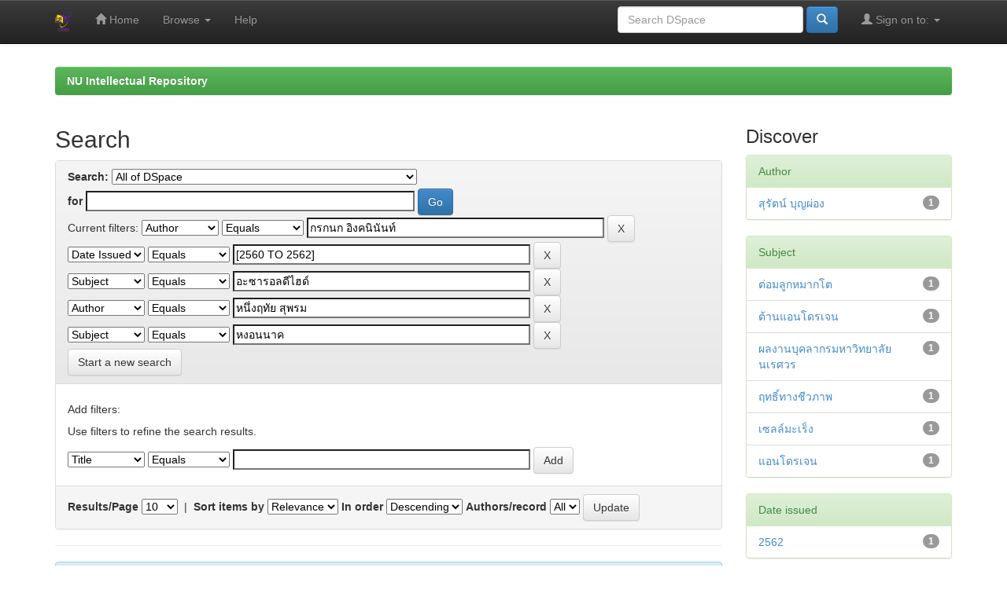

--- FILE ---
content_type: text/html;charset=UTF-8
request_url: https://nuir.lib.nu.ac.th/dspace/simple-search?query=&sort_by=score&order=desc&rpp=10&filter_field_1=author&filter_type_1=equals&filter_value_1=%E0%B8%81%E0%B8%A3%E0%B8%81%E0%B8%99%E0%B8%81+%E0%B8%AD%E0%B8%B4%E0%B8%87%E0%B8%84%E0%B8%99%E0%B8%B4%E0%B8%99%E0%B8%B1%E0%B8%99%E0%B8%97%E0%B9%8C&filter_field_2=dateIssued&filter_type_2=equals&filter_value_2=%5B2560+TO+2562%5D&filter_field_3=subject&filter_type_3=equals&filter_value_3=%E0%B8%AD%E0%B8%B0%E0%B8%8B%E0%B8%B2%E0%B8%A3%E0%B8%AD%E0%B8%A5%E0%B8%94%E0%B8%B5%E0%B9%84%E0%B8%AE%E0%B8%94%E0%B9%8C&filter_field_4=author&filter_type_4=equals&filter_value_4=%E0%B8%AB%E0%B8%99%E0%B8%B6%E0%B9%88%E0%B8%87%E0%B8%A4%E0%B8%97%E0%B8%B1%E0%B8%A2+%E0%B8%AA%E0%B8%B8%E0%B8%9E%E0%B8%A3%E0%B8%A1&etal=0&filtername=subject&filterquery=%E0%B8%AB%E0%B8%87%E0%B8%AD%E0%B8%99%E0%B8%99%E0%B8%B2%E0%B8%84&filtertype=equals
body_size: 7116
content:


















<!DOCTYPE html>
<html>
    <head>
        <title>NU Intellectual Repository: Search</title>
        <meta http-equiv="Content-Type" content="text/html; charset=UTF-8" />
        <meta name="Generator" content="DSpace 4.2" />
        <meta name="viewport" content="width=device-width, initial-scale=1.0">
        <link rel="shortcut icon" href="/dspace/favicon.ico" type="image/x-icon"/>
	    <link rel="stylesheet" href="/dspace/static/css/jquery-ui-1.10.3.custom/redmond/jquery-ui-1.10.3.custom.css" type="text/css" />
	    <link rel="stylesheet" href="/dspace/static/css/bootstrap/bootstrap.min.css" type="text/css" />
	    <link rel="stylesheet" href="/dspace/static/css/bootstrap/bootstrap-theme.min.css" type="text/css" />
	    <link rel="stylesheet" href="/dspace/static/css/bootstrap/dspace-theme.css" type="text/css" />

        <link rel="search" type="application/opensearchdescription+xml" href="/dspace/open-search/description.xml" title="DSpace"/>

        
	<script type='text/javascript' src="/dspace/static/js/jquery/jquery-1.10.2.min.js"></script>
	<script type='text/javascript' src='/dspace/static/js/jquery/jquery-ui-1.10.3.custom.min.js'></script>
	<script type='text/javascript' src='/dspace/static/js/bootstrap/bootstrap.min.js'></script>
	<script type='text/javascript' src='/dspace/static/js/holder.js'></script>
	<script type="text/javascript" src="/dspace/utils.js"></script>
    <script type="text/javascript" src="/dspace/static/js/choice-support.js"> </script>

    
    
        <script type="text/javascript">
            var _gaq = _gaq || [];
            _gaq.push(['_setAccount', 'UA-69286960-1']);
            _gaq.push(['_trackPageview']);

            (function() {
                var ga = document.createElement('script'); ga.type = 'text/javascript'; ga.async = true;
                ga.src = ('https:' == document.location.protocol ? 'https://ssl' : 'http://www') + '.google-analytics.com/ga.js';
                var s = document.getElementsByTagName('script')[0]; s.parentNode.insertBefore(ga, s);
            })();
        </script>
    
		<script type="text/javascript">
	var jQ = jQuery.noConflict();
	jQ(document).ready(function() {
		jQ( "#spellCheckQuery").click(function(){
			jQ("#query").val(jQ(this).attr('data-spell'));
			jQ("#main-query-submit").click();
		});
		jQ( "#filterquery" )
			.autocomplete({
				source: function( request, response ) {
					jQ.ajax({
						url: "/dspace/json/discovery/autocomplete?query=&filter_field_1=author&filter_type_1=equals&filter_value_1=%E0%B8%81%E0%B8%A3%E0%B8%81%E0%B8%99%E0%B8%81+%E0%B8%AD%E0%B8%B4%E0%B8%87%E0%B8%84%E0%B8%99%E0%B8%B4%E0%B8%99%E0%B8%B1%E0%B8%99%E0%B8%97%E0%B9%8C&filter_field_2=dateIssued&filter_type_2=equals&filter_value_2=%5B2560+TO+2562%5D&filter_field_3=subject&filter_type_3=equals&filter_value_3=%E0%B8%AD%E0%B8%B0%E0%B8%8B%E0%B8%B2%E0%B8%A3%E0%B8%AD%E0%B8%A5%E0%B8%94%E0%B8%B5%E0%B9%84%E0%B8%AE%E0%B8%94%E0%B9%8C&filter_field_4=author&filter_type_4=equals&filter_value_4=%E0%B8%AB%E0%B8%99%E0%B8%B6%E0%B9%88%E0%B8%87%E0%B8%A4%E0%B8%97%E0%B8%B1%E0%B8%A2+%E0%B8%AA%E0%B8%B8%E0%B8%9E%E0%B8%A3%E0%B8%A1&filter_field_5=subject&filter_type_5=equals&filter_value_5=%E0%B8%AB%E0%B8%87%E0%B8%AD%E0%B8%99%E0%B8%99%E0%B8%B2%E0%B8%84",
						dataType: "json",
						cache: false,
						data: {
							auto_idx: jQ("#filtername").val(),
							auto_query: request.term,
							auto_sort: 'count',
							auto_type: jQ("#filtertype").val(),
							location: ''	
						},
						success: function( data ) {
							response( jQ.map( data.autocomplete, function( item ) {
								var tmp_val = item.authorityKey;
								if (tmp_val == null || tmp_val == '')
								{
									tmp_val = item.displayedValue;
								}
								return {
									label: item.displayedValue + " (" + item.count + ")",
									value: tmp_val
								};
							}))			
						}
					})
				}
			});
	});
	function validateFilters() {
		return document.getElementById("filterquery").value.length > 0;
	}
</script>
		
    

<!-- HTML5 shim and Respond.js IE8 support of HTML5 elements and media queries -->
<!--[if lt IE 9]>
  <script src="/dspace/static/js/html5shiv.js"></script>
  <script src="/dspace/static/js/respond.min.js"></script>
<![endif]-->
    </head>

    
    
    <body class="undernavigation">
<a class="sr-only" href="#content">Skip navigation</a>
<header class="navbar navbar-inverse navbar-fixed-top">    
    
            <div class="container">
                























       <div class="navbar-header">
         <button type="button" class="navbar-toggle" data-toggle="collapse" data-target=".navbar-collapse">
           <span class="icon-bar"></span>
           <span class="icon-bar"></span>
           <span class="icon-bar"></span>
         </button>
         <a class="navbar-brand" href="/dspace/"><img height="25px" src="/dspace/image/dspace-logo-only.png" /></a>
       </div>
       <nav class="collapse navbar-collapse bs-navbar-collapse" role="navigation">
         <ul class="nav navbar-nav">
           <li class=""><a href="/dspace/"><span class="glyphicon glyphicon-home"></span> Home</a></li>
                
           <li class="dropdown">
             <a href="#" class="dropdown-toggle" data-toggle="dropdown">Browse <b class="caret"></b></a>
             <ul class="dropdown-menu">
               <li><a href="/dspace/community-list">Communities<br/>&amp;&nbsp;Collections</a></li>
				<li class="divider"></li>
				<li class="dropdown-header">Browse Items by:</li>
				
				
				
				      			<li><a href="/dspace/browse?type=dateissued">Issue Date</a></li>
					
				      			<li><a href="/dspace/browse?type=author">Author</a></li>
					
				      			<li><a href="/dspace/browse?type=title">Title</a></li>
					
				      			<li><a href="/dspace/browse?type=subject">Subject</a></li>
					
				    
				

            </ul>
          </li>
          <li class=""><script type="text/javascript">
<!-- Javascript starts here
document.write('<a href="#" onClick="var popupwin = window.open(\'/dspace/help/index.html\',\'dspacepopup\',\'height=600,width=550,resizable,scrollbars\');popupwin.focus();return false;">Help<\/a>');
// -->
</script><noscript><a href="/dspace/help/index.html" target="dspacepopup">Help</a></noscript></li>
       </ul>
       <div class="nav navbar-nav navbar-right">
		<ul class="nav navbar-nav navbar-right">
         <li class="dropdown">
         
             <a href="#" class="dropdown-toggle" data-toggle="dropdown"><span class="glyphicon glyphicon-user"></span> Sign on to: <b class="caret"></b></a>
	             
             <ul class="dropdown-menu">
               <li><a href="/dspace/mydspace">My DSpace</a></li>
               <li><a href="/dspace/subscribe">Receive email<br/>updates</a></li>
               <li><a href="/dspace/profile">Edit Profile</a></li>

		
             </ul>
           </li>
          </ul>
          
	
	<form method="get" action="/dspace/simple-search" class="navbar-form navbar-right" scope="search">
	    <div class="form-group">
          <input type="text" class="form-control" placeholder="Search&nbsp;DSpace" name="query" id="tequery" size="25"/>
        </div>
        <button type="submit" class="btn btn-primary"><span class="glyphicon glyphicon-search"></span></button>

	</form></div>
    </nav>

            </div>

</header>

<main id="content" role="main">
	
<br/>
                

<div class="container">
                



  

<ol class="breadcrumb btn-success">

  <li><a href="/dspace/">NU Intellectual Repository</a></li>

</ol>

</div>                



        
<div class="container">

	<div class="row">
		<div class="col-md-9">
		







































    

<h2>Search</h2>

<div class="discovery-search-form panel panel-default">
    
	<div class="discovery-query panel-heading">
    <form action="simple-search" method="get">
         <label for="tlocation">
         	Search:
         </label>
         <select name="location" id="tlocation">

                                    
                                    <option selected="selected" value="/">All of DSpace</option>

                                <option value="123456789/6692" >
                                	Faculty and Institute</option>

                                <option value="123456789/628" >
                                	NU Bachelor’s Thesis</option>

                                <option value="123456789/5780" >
                                	NU Library</option>

                                <option value="123456789/52" >
                                	NU Research</option>

                                <option value="123456789/51" >
                                	NU Thesis</option>

                                <option value="123456789/6709" >
                                	Office of the Rector</option>

                                <option value="123456789/6087" >
                                	Office of the University Council Naresuan University - Onu</option>
                                </select><br/>
                                <label for="query">for</label>
                                <input type="text" size="50" id="query" name="query" value=""/>
                                <input type="submit" id="main-query-submit" class="btn btn-primary" value="Go" />
                  
                                <input type="hidden" value="10" name="rpp" />
                                <input type="hidden" value="score" name="sort_by" />
                                <input type="hidden" value="desc" name="order" />
                                
		<div class="discovery-search-appliedFilters">
		<span>Current filters:</span>
		
			    <select id="filter_field_1" name="filter_field_1">
				<option value="title">Title</option><option value="author" selected="selected">Author</option><option value="subject">Subject</option><option value="dateIssued">Date Issued</option>
				</select>
				<select id="filter_type_1" name="filter_type_1">
				<option value="equals" selected="selected">Equals</option><option value="contains">Contains</option><option value="authority">ID</option><option value="notequals">Not Equals</option><option value="notcontains">Not Contains</option><option value="notauthority">Not ID</option>
				</select>
				<input type="text" id="filter_value_1" name="filter_value_1" value="&#3585;&#3619;&#3585;&#3609;&#3585; &#3629;&#3636;&#3591;&#3588;&#3609;&#3636;&#3609;&#3633;&#3609;&#3607;&#3660;" size="45"/>
				<input class="btn btn-default" type="submit" id="submit_filter_remove_1" name="submit_filter_remove_1" value="X" />
				<br/>
				
			    <select id="filter_field_2" name="filter_field_2">
				<option value="title">Title</option><option value="author">Author</option><option value="subject">Subject</option><option value="dateIssued" selected="selected">Date Issued</option>
				</select>
				<select id="filter_type_2" name="filter_type_2">
				<option value="equals" selected="selected">Equals</option><option value="contains">Contains</option><option value="authority">ID</option><option value="notequals">Not Equals</option><option value="notcontains">Not Contains</option><option value="notauthority">Not ID</option>
				</select>
				<input type="text" id="filter_value_2" name="filter_value_2" value="[2560 TO 2562]" size="45"/>
				<input class="btn btn-default" type="submit" id="submit_filter_remove_2" name="submit_filter_remove_2" value="X" />
				<br/>
				
			    <select id="filter_field_3" name="filter_field_3">
				<option value="title">Title</option><option value="author">Author</option><option value="subject" selected="selected">Subject</option><option value="dateIssued">Date Issued</option>
				</select>
				<select id="filter_type_3" name="filter_type_3">
				<option value="equals" selected="selected">Equals</option><option value="contains">Contains</option><option value="authority">ID</option><option value="notequals">Not Equals</option><option value="notcontains">Not Contains</option><option value="notauthority">Not ID</option>
				</select>
				<input type="text" id="filter_value_3" name="filter_value_3" value="&#3629;&#3632;&#3595;&#3634;&#3619;&#3629;&#3621;&#3604;&#3637;&#3652;&#3630;&#3604;&#3660;" size="45"/>
				<input class="btn btn-default" type="submit" id="submit_filter_remove_3" name="submit_filter_remove_3" value="X" />
				<br/>
				
			    <select id="filter_field_4" name="filter_field_4">
				<option value="title">Title</option><option value="author" selected="selected">Author</option><option value="subject">Subject</option><option value="dateIssued">Date Issued</option>
				</select>
				<select id="filter_type_4" name="filter_type_4">
				<option value="equals" selected="selected">Equals</option><option value="contains">Contains</option><option value="authority">ID</option><option value="notequals">Not Equals</option><option value="notcontains">Not Contains</option><option value="notauthority">Not ID</option>
				</select>
				<input type="text" id="filter_value_4" name="filter_value_4" value="&#3627;&#3609;&#3638;&#3656;&#3591;&#3620;&#3607;&#3633;&#3618; &#3626;&#3640;&#3614;&#3619;&#3617;" size="45"/>
				<input class="btn btn-default" type="submit" id="submit_filter_remove_4" name="submit_filter_remove_4" value="X" />
				<br/>
				
			    <select id="filter_field_5" name="filter_field_5">
				<option value="title">Title</option><option value="author">Author</option><option value="subject" selected="selected">Subject</option><option value="dateIssued">Date Issued</option>
				</select>
				<select id="filter_type_5" name="filter_type_5">
				<option value="equals" selected="selected">Equals</option><option value="contains">Contains</option><option value="authority">ID</option><option value="notequals">Not Equals</option><option value="notcontains">Not Contains</option><option value="notauthority">Not ID</option>
				</select>
				<input type="text" id="filter_value_5" name="filter_value_5" value="&#3627;&#3591;&#3629;&#3609;&#3609;&#3634;&#3588;" size="45"/>
				<input class="btn btn-default" type="submit" id="submit_filter_remove_5" name="submit_filter_remove_5" value="X" />
				<br/>
				
		</div>

<a class="btn btn-default" href="/dspace/simple-search">Start a new search</a>	
		</form>
		</div>

		<div class="discovery-search-filters panel-body">
		<h5>Add filters:</h5>
		<p class="discovery-search-filters-hint">Use filters to refine the search results.</p>
		<form action="simple-search" method="get">
		<input type="hidden" value="" name="location" />
		<input type="hidden" value="" name="query" />
		
				    <input type="hidden" id="filter_field_1" name="filter_field_1" value="author" />
					<input type="hidden" id="filter_type_1" name="filter_type_1" value="equals" />
					<input type="hidden" id="filter_value_1" name="filter_value_1" value="&#3585;&#3619;&#3585;&#3609;&#3585; &#3629;&#3636;&#3591;&#3588;&#3609;&#3636;&#3609;&#3633;&#3609;&#3607;&#3660;" />
					
				    <input type="hidden" id="filter_field_2" name="filter_field_2" value="dateIssued" />
					<input type="hidden" id="filter_type_2" name="filter_type_2" value="equals" />
					<input type="hidden" id="filter_value_2" name="filter_value_2" value="[2560 TO 2562]" />
					
				    <input type="hidden" id="filter_field_3" name="filter_field_3" value="subject" />
					<input type="hidden" id="filter_type_3" name="filter_type_3" value="equals" />
					<input type="hidden" id="filter_value_3" name="filter_value_3" value="&#3629;&#3632;&#3595;&#3634;&#3619;&#3629;&#3621;&#3604;&#3637;&#3652;&#3630;&#3604;&#3660;" />
					
				    <input type="hidden" id="filter_field_4" name="filter_field_4" value="author" />
					<input type="hidden" id="filter_type_4" name="filter_type_4" value="equals" />
					<input type="hidden" id="filter_value_4" name="filter_value_4" value="&#3627;&#3609;&#3638;&#3656;&#3591;&#3620;&#3607;&#3633;&#3618; &#3626;&#3640;&#3614;&#3619;&#3617;" />
					
				    <input type="hidden" id="filter_field_5" name="filter_field_5" value="subject" />
					<input type="hidden" id="filter_type_5" name="filter_type_5" value="equals" />
					<input type="hidden" id="filter_value_5" name="filter_value_5" value="&#3627;&#3591;&#3629;&#3609;&#3609;&#3634;&#3588;" />
					
		<select id="filtername" name="filtername">
		<option value="title">Title</option><option value="author">Author</option><option value="subject">Subject</option><option value="dateIssued">Date Issued</option>
		</select>
		<select id="filtertype" name="filtertype">
		<option value="equals">Equals</option><option value="contains">Contains</option><option value="authority">ID</option><option value="notequals">Not Equals</option><option value="notcontains">Not Contains</option><option value="notauthority">Not ID</option>
		</select>
		<input type="text" id="filterquery" name="filterquery" size="45" required="required" />
		<input type="hidden" value="10" name="rpp" />
		<input type="hidden" value="score" name="sort_by" />
		<input type="hidden" value="desc" name="order" />
		<input class="btn btn-default" type="submit" value="Add" onclick="return validateFilters()" />
		</form>
		</div>        

        
   <div class="discovery-pagination-controls panel-footer">
   <form action="simple-search" method="get">
   <input type="hidden" value="" name="location" />
   <input type="hidden" value="" name="query" />
	
				    <input type="hidden" id="filter_field_1" name="filter_field_1" value="author" />
					<input type="hidden" id="filter_type_1" name="filter_type_1" value="equals" />
					<input type="hidden" id="filter_value_1" name="filter_value_1" value="&#3585;&#3619;&#3585;&#3609;&#3585; &#3629;&#3636;&#3591;&#3588;&#3609;&#3636;&#3609;&#3633;&#3609;&#3607;&#3660;" />
					
				    <input type="hidden" id="filter_field_2" name="filter_field_2" value="dateIssued" />
					<input type="hidden" id="filter_type_2" name="filter_type_2" value="equals" />
					<input type="hidden" id="filter_value_2" name="filter_value_2" value="[2560 TO 2562]" />
					
				    <input type="hidden" id="filter_field_3" name="filter_field_3" value="subject" />
					<input type="hidden" id="filter_type_3" name="filter_type_3" value="equals" />
					<input type="hidden" id="filter_value_3" name="filter_value_3" value="&#3629;&#3632;&#3595;&#3634;&#3619;&#3629;&#3621;&#3604;&#3637;&#3652;&#3630;&#3604;&#3660;" />
					
				    <input type="hidden" id="filter_field_4" name="filter_field_4" value="author" />
					<input type="hidden" id="filter_type_4" name="filter_type_4" value="equals" />
					<input type="hidden" id="filter_value_4" name="filter_value_4" value="&#3627;&#3609;&#3638;&#3656;&#3591;&#3620;&#3607;&#3633;&#3618; &#3626;&#3640;&#3614;&#3619;&#3617;" />
					
				    <input type="hidden" id="filter_field_5" name="filter_field_5" value="subject" />
					<input type="hidden" id="filter_type_5" name="filter_type_5" value="equals" />
					<input type="hidden" id="filter_value_5" name="filter_value_5" value="&#3627;&#3591;&#3629;&#3609;&#3609;&#3634;&#3588;" />
						
           <label for="rpp">Results/Page</label>
           <select name="rpp">

                   <option value="5" >5</option>

                   <option value="10" selected="selected">10</option>

                   <option value="15" >15</option>

                   <option value="20" >20</option>

                   <option value="25" >25</option>

                   <option value="30" >30</option>

                   <option value="35" >35</option>

                   <option value="40" >40</option>

                   <option value="45" >45</option>

                   <option value="50" >50</option>

                   <option value="55" >55</option>

                   <option value="60" >60</option>

                   <option value="65" >65</option>

                   <option value="70" >70</option>

                   <option value="75" >75</option>

                   <option value="80" >80</option>

                   <option value="85" >85</option>

                   <option value="90" >90</option>

                   <option value="95" >95</option>

                   <option value="100" >100</option>

           </select>
           &nbsp;|&nbsp;

               <label for="sort_by">Sort items by</label>
               <select name="sort_by">
                   <option value="score">Relevance</option>
 <option value="dc.title_sort" >Title</option> <option value="dc.date.issued_dt" >Issue Date</option>
               </select>

           <label for="order">In order</label>
           <select name="order">
               <option value="ASC" >Ascending</option>
               <option value="DESC" selected="selected">Descending</option>
           </select>
           <label for="etal">Authors/record</label>
           <select name="etal">

               <option value="0" selected="selected">All</option>
<option value="1" >1</option>
                       <option value="5" >5</option>

                       <option value="10" >10</option>

                       <option value="15" >15</option>

                       <option value="20" >20</option>

                       <option value="25" >25</option>

                       <option value="30" >30</option>

                       <option value="35" >35</option>

                       <option value="40" >40</option>

                       <option value="45" >45</option>

                       <option value="50" >50</option>

           </select>
           <input class="btn btn-default" type="submit" name="submit_search" value="Update" />


</form>
   </div>
</div>   

<hr/>
<div class="discovery-result-pagination row container">

    
	<div class="alert alert-info">Results 1-1 of 1 (Search time: 0.001 seconds).</div>
    <ul class="pagination pull-right">
	<li class="disabled"><span>previous</span></li>
	
	<li class="active"><span>1</span></li>

	<li class="disabled"><span>next</span></li>
	</ul>
<!-- give a content to the div -->
</div>
<div class="discovery-result-results">





    <div class="panel panel-info">
    <div class="panel-heading">Item hits:</div>
    <table align="center" class="table" summary="This table browses all dspace content">
<colgroup><col width="80" /><col width="130" /><col width="60%" /><col width="40%" /></colgroup>
<tr>
<th id="t1" class="oddRowEvenCol">Preview</th><th id="t2" class="oddRowOddCol">Issue Date</th><th id="t3" class="oddRowEvenCol">Title</th><th id="t4" class="oddRowOddCol">Author(s)</th></tr><tr><td headers="t1" class="evenRowEvenCol" ></td><td headers="t2" class="evenRowOddCol" nowrap="nowrap" align="right">2562</td><td headers="t3" class="evenRowEvenCol" ><a href="/dspace/handle/123456789/2575">รายงานวิจัยฉบับสมบูรณ์โครงการ&#x20;การศึกษาองค์ประกอบทางเคมี&#x20;การออกฤทธิ์ต้านแอนโดรเจนในเซลล์มะเร็งต่อมลูกหมากเพาะเลี้ยงและฤทธิ์ทางชีวภาพของสารสกัดหงอนนาค</a></td><td headers="t4" class="evenRowOddCol" ><em><a href="/dspace/browse?type=author&amp;value=%E0%B8%AB%E0%B8%99%E0%B8%B6%E0%B9%88%E0%B8%87%E0%B8%A4%E0%B8%97%E0%B8%B1%E0%B8%A2+%E0%B8%AA%E0%B8%B8%E0%B8%9E%E0%B8%A3%E0%B8%A1">หนึ่งฤทัย&#x20;สุพรม</a>; <a href="/dspace/browse?type=author&amp;value=%E0%B8%AA%E0%B8%B8%E0%B8%A3%E0%B8%B1%E0%B8%95%E0%B8%99%E0%B9%8C+%E0%B8%9A%E0%B8%B8%E0%B8%8D%E0%B8%9C%E0%B9%88%E0%B8%AD%E0%B8%87">สุรัตน์&#x20;บุญผ่อง</a>; <a href="/dspace/browse?type=author&amp;value=%E0%B8%81%E0%B8%A3%E0%B8%81%E0%B8%99%E0%B8%81+%E0%B8%AD%E0%B8%B4%E0%B8%87%E0%B8%84%E0%B8%99%E0%B8%B4%E0%B8%99%E0%B8%B1%E0%B8%99%E0%B8%97%E0%B9%8C">กรกนก&#x20;อิงคนินันท์</a></em></td></tr>
</table>

    </div>

</div>
















            

	</div>
	<div class="col-md-3">
                    


<h3 class="facets">Discover</h3>
<div id="facets" class="facetsBox">

<div id="facet_author" class="panel panel-success">
	    <div class="panel-heading">Author</div>
	    <ul class="list-group"><li class="list-group-item"><span class="badge">1</span> <a href="/dspace/simple-search?query=&amp;sort_by=score&amp;order=desc&amp;rpp=10&amp;filter_field_1=author&amp;filter_type_1=equals&amp;filter_value_1=%E0%B8%81%E0%B8%A3%E0%B8%81%E0%B8%99%E0%B8%81+%E0%B8%AD%E0%B8%B4%E0%B8%87%E0%B8%84%E0%B8%99%E0%B8%B4%E0%B8%99%E0%B8%B1%E0%B8%99%E0%B8%97%E0%B9%8C&amp;filter_field_2=dateIssued&amp;filter_type_2=equals&amp;filter_value_2=%5B2560+TO+2562%5D&amp;filter_field_3=subject&amp;filter_type_3=equals&amp;filter_value_3=%E0%B8%AD%E0%B8%B0%E0%B8%8B%E0%B8%B2%E0%B8%A3%E0%B8%AD%E0%B8%A5%E0%B8%94%E0%B8%B5%E0%B9%84%E0%B8%AE%E0%B8%94%E0%B9%8C&amp;filter_field_4=author&amp;filter_type_4=equals&amp;filter_value_4=%E0%B8%AB%E0%B8%99%E0%B8%B6%E0%B9%88%E0%B8%87%E0%B8%A4%E0%B8%97%E0%B8%B1%E0%B8%A2+%E0%B8%AA%E0%B8%B8%E0%B8%9E%E0%B8%A3%E0%B8%A1&amp;filter_field_5=subject&amp;filter_type_5=equals&amp;filter_value_5=%E0%B8%AB%E0%B8%87%E0%B8%AD%E0%B8%99%E0%B8%99%E0%B8%B2%E0%B8%84&amp;etal=0&amp;filtername=author&amp;filterquery=%E0%B8%AA%E0%B8%B8%E0%B8%A3%E0%B8%B1%E0%B8%95%E0%B8%99%E0%B9%8C+%E0%B8%9A%E0%B8%B8%E0%B8%8D%E0%B8%9C%E0%B9%88%E0%B8%AD%E0%B8%87&amp;filtertype=equals"
                title="Filter by สุรัตน์ บุญผ่อง">
                สุรัตน์ บุญผ่อง</a></li></ul></div><div id="facet_subject" class="panel panel-success">
	    <div class="panel-heading">Subject</div>
	    <ul class="list-group"><li class="list-group-item"><span class="badge">1</span> <a href="/dspace/simple-search?query=&amp;sort_by=score&amp;order=desc&amp;rpp=10&amp;filter_field_1=author&amp;filter_type_1=equals&amp;filter_value_1=%E0%B8%81%E0%B8%A3%E0%B8%81%E0%B8%99%E0%B8%81+%E0%B8%AD%E0%B8%B4%E0%B8%87%E0%B8%84%E0%B8%99%E0%B8%B4%E0%B8%99%E0%B8%B1%E0%B8%99%E0%B8%97%E0%B9%8C&amp;filter_field_2=dateIssued&amp;filter_type_2=equals&amp;filter_value_2=%5B2560+TO+2562%5D&amp;filter_field_3=subject&amp;filter_type_3=equals&amp;filter_value_3=%E0%B8%AD%E0%B8%B0%E0%B8%8B%E0%B8%B2%E0%B8%A3%E0%B8%AD%E0%B8%A5%E0%B8%94%E0%B8%B5%E0%B9%84%E0%B8%AE%E0%B8%94%E0%B9%8C&amp;filter_field_4=author&amp;filter_type_4=equals&amp;filter_value_4=%E0%B8%AB%E0%B8%99%E0%B8%B6%E0%B9%88%E0%B8%87%E0%B8%A4%E0%B8%97%E0%B8%B1%E0%B8%A2+%E0%B8%AA%E0%B8%B8%E0%B8%9E%E0%B8%A3%E0%B8%A1&amp;filter_field_5=subject&amp;filter_type_5=equals&amp;filter_value_5=%E0%B8%AB%E0%B8%87%E0%B8%AD%E0%B8%99%E0%B8%99%E0%B8%B2%E0%B8%84&amp;etal=0&amp;filtername=subject&amp;filterquery=%E0%B8%95%E0%B9%88%E0%B8%AD%E0%B8%A1%E0%B8%A5%E0%B8%B9%E0%B8%81%E0%B8%AB%E0%B8%A1%E0%B8%B2%E0%B8%81%E0%B9%82%E0%B8%95&amp;filtertype=equals"
                title="Filter by ต่อมลูกหมากโต">
                ต่อมลูกหมากโต</a></li><li class="list-group-item"><span class="badge">1</span> <a href="/dspace/simple-search?query=&amp;sort_by=score&amp;order=desc&amp;rpp=10&amp;filter_field_1=author&amp;filter_type_1=equals&amp;filter_value_1=%E0%B8%81%E0%B8%A3%E0%B8%81%E0%B8%99%E0%B8%81+%E0%B8%AD%E0%B8%B4%E0%B8%87%E0%B8%84%E0%B8%99%E0%B8%B4%E0%B8%99%E0%B8%B1%E0%B8%99%E0%B8%97%E0%B9%8C&amp;filter_field_2=dateIssued&amp;filter_type_2=equals&amp;filter_value_2=%5B2560+TO+2562%5D&amp;filter_field_3=subject&amp;filter_type_3=equals&amp;filter_value_3=%E0%B8%AD%E0%B8%B0%E0%B8%8B%E0%B8%B2%E0%B8%A3%E0%B8%AD%E0%B8%A5%E0%B8%94%E0%B8%B5%E0%B9%84%E0%B8%AE%E0%B8%94%E0%B9%8C&amp;filter_field_4=author&amp;filter_type_4=equals&amp;filter_value_4=%E0%B8%AB%E0%B8%99%E0%B8%B6%E0%B9%88%E0%B8%87%E0%B8%A4%E0%B8%97%E0%B8%B1%E0%B8%A2+%E0%B8%AA%E0%B8%B8%E0%B8%9E%E0%B8%A3%E0%B8%A1&amp;filter_field_5=subject&amp;filter_type_5=equals&amp;filter_value_5=%E0%B8%AB%E0%B8%87%E0%B8%AD%E0%B8%99%E0%B8%99%E0%B8%B2%E0%B8%84&amp;etal=0&amp;filtername=subject&amp;filterquery=%E0%B8%95%E0%B9%89%E0%B8%B2%E0%B8%99%E0%B9%81%E0%B8%AD%E0%B8%99%E0%B9%82%E0%B8%94%E0%B8%A3%E0%B9%80%E0%B8%88%E0%B8%99&amp;filtertype=equals"
                title="Filter by ต้านแอนโดรเจน">
                ต้านแอนโดรเจน</a></li><li class="list-group-item"><span class="badge">1</span> <a href="/dspace/simple-search?query=&amp;sort_by=score&amp;order=desc&amp;rpp=10&amp;filter_field_1=author&amp;filter_type_1=equals&amp;filter_value_1=%E0%B8%81%E0%B8%A3%E0%B8%81%E0%B8%99%E0%B8%81+%E0%B8%AD%E0%B8%B4%E0%B8%87%E0%B8%84%E0%B8%99%E0%B8%B4%E0%B8%99%E0%B8%B1%E0%B8%99%E0%B8%97%E0%B9%8C&amp;filter_field_2=dateIssued&amp;filter_type_2=equals&amp;filter_value_2=%5B2560+TO+2562%5D&amp;filter_field_3=subject&amp;filter_type_3=equals&amp;filter_value_3=%E0%B8%AD%E0%B8%B0%E0%B8%8B%E0%B8%B2%E0%B8%A3%E0%B8%AD%E0%B8%A5%E0%B8%94%E0%B8%B5%E0%B9%84%E0%B8%AE%E0%B8%94%E0%B9%8C&amp;filter_field_4=author&amp;filter_type_4=equals&amp;filter_value_4=%E0%B8%AB%E0%B8%99%E0%B8%B6%E0%B9%88%E0%B8%87%E0%B8%A4%E0%B8%97%E0%B8%B1%E0%B8%A2+%E0%B8%AA%E0%B8%B8%E0%B8%9E%E0%B8%A3%E0%B8%A1&amp;filter_field_5=subject&amp;filter_type_5=equals&amp;filter_value_5=%E0%B8%AB%E0%B8%87%E0%B8%AD%E0%B8%99%E0%B8%99%E0%B8%B2%E0%B8%84&amp;etal=0&amp;filtername=subject&amp;filterquery=%E0%B8%9C%E0%B8%A5%E0%B8%87%E0%B8%B2%E0%B8%99%E0%B8%9A%E0%B8%B8%E0%B8%84%E0%B8%A5%E0%B8%B2%E0%B8%81%E0%B8%A3%E0%B8%A1%E0%B8%AB%E0%B8%B2%E0%B8%A7%E0%B8%B4%E0%B8%97%E0%B8%A2%E0%B8%B2%E0%B8%A5%E0%B8%B1%E0%B8%A2%E0%B8%99%E0%B9%80%E0%B8%A3%E0%B8%A8%E0%B8%A7%E0%B8%A3&amp;filtertype=equals"
                title="Filter by ผลงานบุคลากรมหาวิทยาลัยนเรศวร">
                ผลงานบุคลากรมหาวิทยาลัยนเรศวร</a></li><li class="list-group-item"><span class="badge">1</span> <a href="/dspace/simple-search?query=&amp;sort_by=score&amp;order=desc&amp;rpp=10&amp;filter_field_1=author&amp;filter_type_1=equals&amp;filter_value_1=%E0%B8%81%E0%B8%A3%E0%B8%81%E0%B8%99%E0%B8%81+%E0%B8%AD%E0%B8%B4%E0%B8%87%E0%B8%84%E0%B8%99%E0%B8%B4%E0%B8%99%E0%B8%B1%E0%B8%99%E0%B8%97%E0%B9%8C&amp;filter_field_2=dateIssued&amp;filter_type_2=equals&amp;filter_value_2=%5B2560+TO+2562%5D&amp;filter_field_3=subject&amp;filter_type_3=equals&amp;filter_value_3=%E0%B8%AD%E0%B8%B0%E0%B8%8B%E0%B8%B2%E0%B8%A3%E0%B8%AD%E0%B8%A5%E0%B8%94%E0%B8%B5%E0%B9%84%E0%B8%AE%E0%B8%94%E0%B9%8C&amp;filter_field_4=author&amp;filter_type_4=equals&amp;filter_value_4=%E0%B8%AB%E0%B8%99%E0%B8%B6%E0%B9%88%E0%B8%87%E0%B8%A4%E0%B8%97%E0%B8%B1%E0%B8%A2+%E0%B8%AA%E0%B8%B8%E0%B8%9E%E0%B8%A3%E0%B8%A1&amp;filter_field_5=subject&amp;filter_type_5=equals&amp;filter_value_5=%E0%B8%AB%E0%B8%87%E0%B8%AD%E0%B8%99%E0%B8%99%E0%B8%B2%E0%B8%84&amp;etal=0&amp;filtername=subject&amp;filterquery=%E0%B8%A4%E0%B8%97%E0%B8%98%E0%B8%B4%E0%B9%8C%E0%B8%97%E0%B8%B2%E0%B8%87%E0%B8%8A%E0%B8%B5%E0%B8%A7%E0%B8%A0%E0%B8%B2%E0%B8%9E&amp;filtertype=equals"
                title="Filter by ฤทธิ์ทางชีวภาพ">
                ฤทธิ์ทางชีวภาพ</a></li><li class="list-group-item"><span class="badge">1</span> <a href="/dspace/simple-search?query=&amp;sort_by=score&amp;order=desc&amp;rpp=10&amp;filter_field_1=author&amp;filter_type_1=equals&amp;filter_value_1=%E0%B8%81%E0%B8%A3%E0%B8%81%E0%B8%99%E0%B8%81+%E0%B8%AD%E0%B8%B4%E0%B8%87%E0%B8%84%E0%B8%99%E0%B8%B4%E0%B8%99%E0%B8%B1%E0%B8%99%E0%B8%97%E0%B9%8C&amp;filter_field_2=dateIssued&amp;filter_type_2=equals&amp;filter_value_2=%5B2560+TO+2562%5D&amp;filter_field_3=subject&amp;filter_type_3=equals&amp;filter_value_3=%E0%B8%AD%E0%B8%B0%E0%B8%8B%E0%B8%B2%E0%B8%A3%E0%B8%AD%E0%B8%A5%E0%B8%94%E0%B8%B5%E0%B9%84%E0%B8%AE%E0%B8%94%E0%B9%8C&amp;filter_field_4=author&amp;filter_type_4=equals&amp;filter_value_4=%E0%B8%AB%E0%B8%99%E0%B8%B6%E0%B9%88%E0%B8%87%E0%B8%A4%E0%B8%97%E0%B8%B1%E0%B8%A2+%E0%B8%AA%E0%B8%B8%E0%B8%9E%E0%B8%A3%E0%B8%A1&amp;filter_field_5=subject&amp;filter_type_5=equals&amp;filter_value_5=%E0%B8%AB%E0%B8%87%E0%B8%AD%E0%B8%99%E0%B8%99%E0%B8%B2%E0%B8%84&amp;etal=0&amp;filtername=subject&amp;filterquery=%E0%B9%80%E0%B8%8B%E0%B8%A5%E0%B8%A5%E0%B9%8C%E0%B8%A1%E0%B8%B0%E0%B9%80%E0%B8%A3%E0%B9%87%E0%B8%87&amp;filtertype=equals"
                title="Filter by เซลล์มะเร็ง">
                เซลล์มะเร็ง</a></li><li class="list-group-item"><span class="badge">1</span> <a href="/dspace/simple-search?query=&amp;sort_by=score&amp;order=desc&amp;rpp=10&amp;filter_field_1=author&amp;filter_type_1=equals&amp;filter_value_1=%E0%B8%81%E0%B8%A3%E0%B8%81%E0%B8%99%E0%B8%81+%E0%B8%AD%E0%B8%B4%E0%B8%87%E0%B8%84%E0%B8%99%E0%B8%B4%E0%B8%99%E0%B8%B1%E0%B8%99%E0%B8%97%E0%B9%8C&amp;filter_field_2=dateIssued&amp;filter_type_2=equals&amp;filter_value_2=%5B2560+TO+2562%5D&amp;filter_field_3=subject&amp;filter_type_3=equals&amp;filter_value_3=%E0%B8%AD%E0%B8%B0%E0%B8%8B%E0%B8%B2%E0%B8%A3%E0%B8%AD%E0%B8%A5%E0%B8%94%E0%B8%B5%E0%B9%84%E0%B8%AE%E0%B8%94%E0%B9%8C&amp;filter_field_4=author&amp;filter_type_4=equals&amp;filter_value_4=%E0%B8%AB%E0%B8%99%E0%B8%B6%E0%B9%88%E0%B8%87%E0%B8%A4%E0%B8%97%E0%B8%B1%E0%B8%A2+%E0%B8%AA%E0%B8%B8%E0%B8%9E%E0%B8%A3%E0%B8%A1&amp;filter_field_5=subject&amp;filter_type_5=equals&amp;filter_value_5=%E0%B8%AB%E0%B8%87%E0%B8%AD%E0%B8%99%E0%B8%99%E0%B8%B2%E0%B8%84&amp;etal=0&amp;filtername=subject&amp;filterquery=%E0%B9%81%E0%B8%AD%E0%B8%99%E0%B9%82%E0%B8%94%E0%B8%A3%E0%B9%80%E0%B8%88%E0%B8%99&amp;filtertype=equals"
                title="Filter by แอนโดรเจน">
                แอนโดรเจน</a></li></ul></div><div id="facet_dateIssued" class="panel panel-success">
	    <div class="panel-heading">Date issued</div>
	    <ul class="list-group"><li class="list-group-item"><span class="badge">1</span> <a href="/dspace/simple-search?query=&amp;sort_by=score&amp;order=desc&amp;rpp=10&amp;filter_field_1=author&amp;filter_type_1=equals&amp;filter_value_1=%E0%B8%81%E0%B8%A3%E0%B8%81%E0%B8%99%E0%B8%81+%E0%B8%AD%E0%B8%B4%E0%B8%87%E0%B8%84%E0%B8%99%E0%B8%B4%E0%B8%99%E0%B8%B1%E0%B8%99%E0%B8%97%E0%B9%8C&amp;filter_field_2=dateIssued&amp;filter_type_2=equals&amp;filter_value_2=%5B2560+TO+2562%5D&amp;filter_field_3=subject&amp;filter_type_3=equals&amp;filter_value_3=%E0%B8%AD%E0%B8%B0%E0%B8%8B%E0%B8%B2%E0%B8%A3%E0%B8%AD%E0%B8%A5%E0%B8%94%E0%B8%B5%E0%B9%84%E0%B8%AE%E0%B8%94%E0%B9%8C&amp;filter_field_4=author&amp;filter_type_4=equals&amp;filter_value_4=%E0%B8%AB%E0%B8%99%E0%B8%B6%E0%B9%88%E0%B8%87%E0%B8%A4%E0%B8%97%E0%B8%B1%E0%B8%A2+%E0%B8%AA%E0%B8%B8%E0%B8%9E%E0%B8%A3%E0%B8%A1&amp;filter_field_5=subject&amp;filter_type_5=equals&amp;filter_value_5=%E0%B8%AB%E0%B8%87%E0%B8%AD%E0%B8%99%E0%B8%99%E0%B8%B2%E0%B8%84&amp;etal=0&amp;filtername=dateIssued&amp;filterquery=2562&amp;filtertype=equals"
                title="Filter by 2562">
                2562</a></li></ul></div>

</div>


    </div>
    </div>       

</div>
</main>
            
             <footer class="navbar navbar-inverse navbar-bottom">
                <div id="designedby" class="container text-muted">
                        <div id="footer_feedback" class="pull-right">                                    
					<p class="text-muted">
						<a target="_blank" href="http://www.lib.nu.ac.th">Naresuan University Library</a> Copyright © 2015&nbsp;-
						<a target="_blank" href="http://dsp.lib.nu.ac.th/dspace/feedback">Feedback</a>
						<a href="/htmlmap"></a>
					</p>
			</div>			
		</div>
    </footer>
    </body>
</html>



